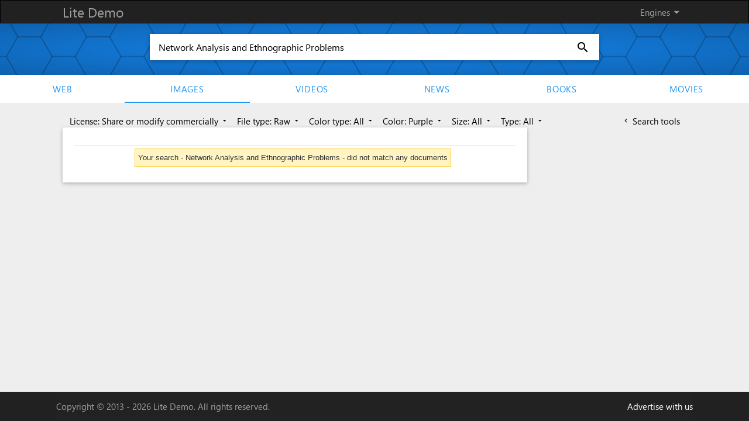

--- FILE ---
content_type: application/javascript; charset=utf-8
request_url: https://cse.google.com/cse/element/v1?rsz=20&num=20&hl=en&source=gcsc&cselibv=f71e4ed980f4c082&searchtype=image&cx=006010194534762694787%3Ahlwrnevfyuo&q=Network+Analysis+and+Ethnographic+Problems&safe=active&cse_tok=AEXjvhIPL5Tj9VjjMQbELlBUdsLu%3A1768783248175&as_filetype=raw&imgcolor=purple&exp=cc%2Capo&callback=google.search.cse.api12779&rurl=https%3A%2F%2Fdemo.azizisearch.com%2Flite%2Fimages%2Fsearch%3Fq%3DNetwork%2520Analysis%2520and%2520Ethnographic%2520Problems%26ml%3D2%26mf%3D7%26c%3D6
body_size: -350
content:
/*O_o*/
google.search.cse.api12779({
  "cursor": {
    "currentPageIndex": 0,
    "moreResultsUrl": "http://www.google.com/cse?oe=utf8&ie=utf8&source=uds&searchtype=image&q=Network+Analysis+and+Ethnographic+Problems&safe=active&as_filetype=raw&imgcolor=purple&cx=006010194534762694787:hlwrnevfyuo&start=0",
    "searchResultTime": "0.18"
  },
  "context": {
    "title": "Azizi search - Images",
    "total_results": "0"
  }
});